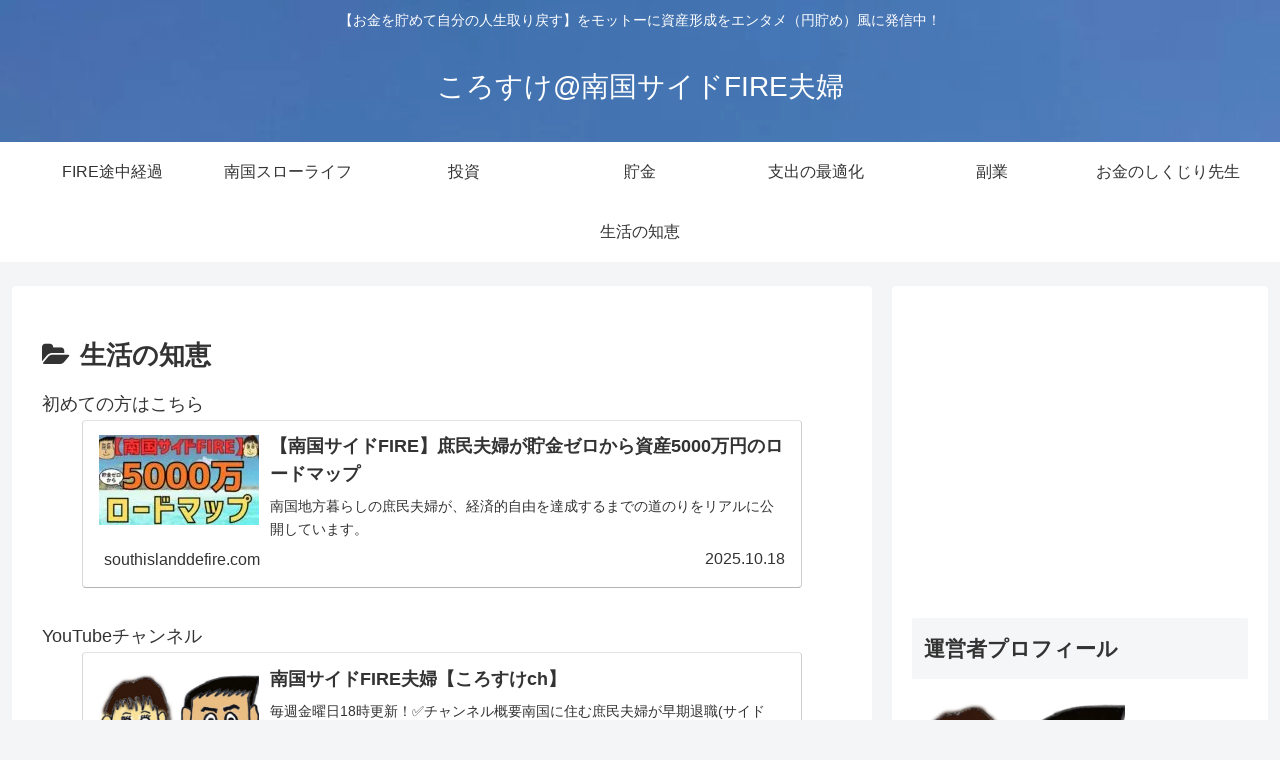

--- FILE ---
content_type: text/html; charset=utf-8
request_url: https://www.google.com/recaptcha/api2/aframe
body_size: 267
content:
<!DOCTYPE HTML><html><head><meta http-equiv="content-type" content="text/html; charset=UTF-8"></head><body><script nonce="FyYgNmukvWxE3g3nd7NyGw">/** Anti-fraud and anti-abuse applications only. See google.com/recaptcha */ try{var clients={'sodar':'https://pagead2.googlesyndication.com/pagead/sodar?'};window.addEventListener("message",function(a){try{if(a.source===window.parent){var b=JSON.parse(a.data);var c=clients[b['id']];if(c){var d=document.createElement('img');d.src=c+b['params']+'&rc='+(localStorage.getItem("rc::a")?sessionStorage.getItem("rc::b"):"");window.document.body.appendChild(d);sessionStorage.setItem("rc::e",parseInt(sessionStorage.getItem("rc::e")||0)+1);localStorage.setItem("rc::h",'1769220969492');}}}catch(b){}});window.parent.postMessage("_grecaptcha_ready", "*");}catch(b){}</script></body></html>